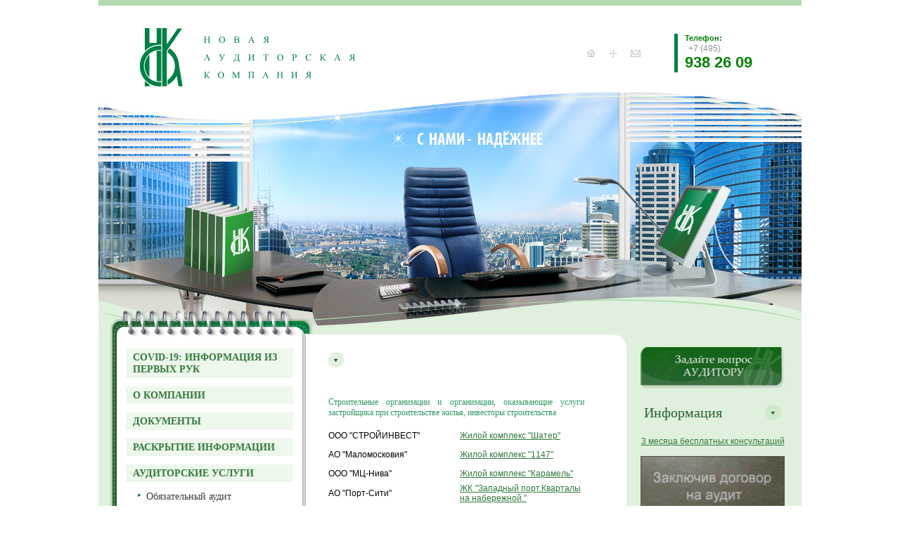

--- FILE ---
content_type: text/html; charset=windows-1251
request_url: http://auditlux.ru/clients/
body_size: 7050
content:
<!DOCTYPE html>
<html lang="ru">
	<head>
                                		<meta name="viewport" content="width=device-width, initial-scale=1">
		<title>
                   Наши постоянные клиенты                                        | Новая Аудиторская Компания                </title>
<!-- Подключение скриптов -->
<script src="/bitrix/templates/main_adaptive/js/jquery.js"></script>
<script src="/bitrix/templates/main_adaptive/js/script.js"></script>
<script src="/bitrix/templates/main_adaptive/js/swfobject.js"></script>
<script src="/bitrix/templates/main_adaptive/js/highslide/highslide.js"></script>
<script>    
    hs.graphicsDir = '/bitrix/templates/main_adaptive/js/highslide/graphics/';
    hs.outlineType = 'rounded-white';
    hs.numberOfImagesToPreload = 0;
    hs.showCredits = false;
    hs.loadingText = '<div style="font:10px tahoma,arial; color:#000; background-color:#c6c6c6; padding:2px;border:1px solid #fff; text-decoration:none;">Загрузка...</div>';
    hs.fullExpandTitle = 'Развернуть до полного размера';
    hs.restoreTitle = '';
    hs.focusTitle = 'Сфокусировать';
    hs.loadingTitle = 'Нажмите для отмены';
</script>
                		<!-- Фавикон -->
		<link rel="icon" href="/favicon.ico" type="image/x-icon" />
		<link rel="shortcut icon" href="/favicon.ico" type="image/x-icon" />
		
		<!-- Подключение стилей -->
		<link rel="stylesheet" href="/bitrix/templates/main_adaptive/main.css">
		<link rel="stylesheet" href="/bitrix/templates/main_adaptive/mobile.css">
                <!-- Правка стиля для правильного отображения левой колонки планшетной версии в Firefox -->
                	</head>
	<body>
		<div id="panel"></div>
		<div class="question_form" id="qform">
	<div class="form_close">
		<a onclick="close_form();">x</a>
	</div>

<form name="iblock_add" action="/clients/" method="post" enctype="multipart/form-data">

	<input type="hidden" name="sessid" id="sessid" value="607bb8554d057507f7c57eca1ec1caf8" />
	<div class="formdiv">
	<table class="formdiv_table">
	<tr>
		<td class="tdl"><div class="label">ФИО<span class="starrequired">*</span></div></td>
		<td class="tdr">	
			<input type="text" name="PROPERTY[NAME][0]" class="input_text" value="" /></td>
	</tr>
	<tr>
		<td class="tdl"><div class="label">Вопрос<span class="starrequired">*</span></div></td>
		<td class="tdr"><textarea name="PROPERTY[DETAIL_TEXT][0]"></textarea></td>
	</tr>
	<tr>
		<td class="tdl"><div class="label">Укажите Ваш телефон, для того чтобы мы могли уточнить детали</div></td>
		<td class="tdr"><input type="text" name="PROPERTY[17][0]" class="input_text" value="" /></td>
	</tr>
	<tr>
		<td class="tdl"><div class="label">Как Вы хотите получить ответ?<span class="starrequired">*</span></div></td>
		<td class="tdr">
						<select class="selecttp" name="PROPERTY[18]">
																	<option value="40" >по e-mail</option>
																			<option value="41" >по телефону</option>
																			<option value="42" >по факсу</option>
														</select>
			<input type="text" name="PROPERTY[19][0]" class="input_text ittype" value="" />
		</td>
	</tr>
					<tr>
					<td class="tdl"><div class="label">Защита от автоматического заполнения</div></td>
					<td class="tdr">
						<input type="hidden" name="captcha_sid" value="1f2f6ccf100b2810fee88aa5f9cd9bde" />
						<img src="/bitrix/tools/captcha.php?captcha_sid=1f2f6ccf100b2810fee88aa5f9cd9bde" width="180" height="40" alt="CAPTCHA" />
					</td>
				</tr>
				<tr>
					<td class="tdl"><div class="label">Введите слово с картинки<span class="starrequired">*</span>:</div></td>
					<td class="tdr"><input type="text" class="input_text itkod" name="captcha_word" maxlength="50" value=""></td>
				</tr>
					<tr>
				<td colspan="2">
					<div class="buttondiv"><input type="submit" name="iblock_submit2" value="Отправить" /></div>					
				</td>
			</tr>
	</table>
</div>
</form></div>
		<!-- Заголовок сайта, включает логотип, 3 кнопки, телефон и баннер "С нами - надежнее" -->
		<header class="header_block">
			<div class="header_elements">
				<div class="logo">
					<img class="logo_img" src="/bitrix/templates/main_adaptive/images/logo.gif" alt="Новая Аудиторская Компания">
				</div>
				<div class="icons">
		                   <a href="/?itf_template=y" title="На главную"><img height="28" width="28" src="/bitrix/templates/main/images/ihome.gif" alt="На главную" title="На главную" /></a>			           <a href="/sitemap.php?itf_template=y" title="Карта сайта"><img src="/bitrix/templates/main/images/smap.gif" alt="Карта сайта" title="Карта сайта" /></a>                                   <a class="askquestn"><img src="/bitrix/templates/main/images/contacts.gif" alt="Задайте любой вопрос аудитору и получите ответ в течение 24 часов" title="Задайте любой вопрос аудитору и получите ответ в течение 24 часов" /></a>
				</div>
				<!-- Телефон в заголовке для ПК и планшетов -->
				<div class="header_phone">
					<p class="phone_1">Телефон:</p>
					<p class="phone_code">+7 (495)</p>
					<p class="phone_number">938 26 09</p>
				</div>
			</div>
			<!-- Телефон в заголовке для мобильной версии -->
			<div class="header_phone_mobile">
				<p>Телефон: +7 (495) 938 26 09</p>
			</div>
<!-- Баннер "С нами - надежнее" для мобильной версии -->
<div class="header_banner_mobile">
<img src="/bitrix/templates/main_adaptive/images/headimgm.jpg" alt="С нами - надежнее!">
</div>
			<!-- Баннер "С нами - надежнее" для ПК и планшетной версии -->
			<div class="header_banner">
				<img src="/bitrix/templates/main_adaptive/images/headimg.jpg" alt="С нами - надежнее!">
			</div>
			<!-- Мобильная панель меню -->
			<div class="mobile_menu">
<!-- Скрипт для мобильного меню -->
<script>
var trigger = 0;
function mobmenu(){
if(trigger == 1){
document.getElementById("m_menu").style.display = "none";
trigger = 0;
return;
}
document.getElementById("m_menu").style.display = "block";
trigger = 1;
return;
}
function mobclose(){
document.getElementById("m_menu").style.display = "none";
trigger = 0;
}
mobmenu();
</script>
				<div id="mmb" class="mobile_menu_button" onclick="mobmenu();" onmouseleave="mobclose();">
					<img src="/bitrix/templates/main_adaptive/images/menubtn_mobile.jpg" alt="Кнопка меню">
					<!-- Мобильное выпадающее меню -->
					<div class="menu" id="m_menu">
<ul>
			<li><div><a href="/news2020/">COVID-19: Информация из первых рук</a></div></li>
		
			<li><div><a href="/" class="selected">О компании</a></div></li>
		
			<li><div><a href="/about/">Документы</a></div></li>
		
			<li><div><a href="/information/">Раскрытие информации</a></div></li>
		
			<li><div><a href="/audit/">Аудиторские услуги</a></div></li>
		
<ul>			<li class="lfirst"><div><a href="/audit/service1.php">Обязательный аудит</a></div></li>
		
			<li><div><a href="/audit/service2.php">Инициативный аудит</a></div></li>
		
			<li><div><a href="/audit/service3.php">Экспресс-аудит</a></div></li>
		
			<li><div><a href="/audit/service4.php">Международные стандарты финансовой отчетности</a></div></li>
		
			<li><div><a href="">Аудит кредитных организаций (банков)</a></div></li>
		
</ul>			<li><div><a href="/finance/">Бухгалтерские услуги</a></div></li>
		
<ul>			<li class="lfirst"><div><a href="/finance/service1.php">Ведение бухгалтерского учета</a></div></li>
		
			<li><div><a href="/finance/service2.php">Постановка бухгалтерского учета</a></div></li>
		
			<li><div><a href="/finance/service3.php">Восстановление бухгалтерского учета </a></div></li>
		
			<li><div><a href="/finance/service4.php">Составление бухгалтерской отчетности</a></div></li>
		
</ul>			<li><div><a href="/law/">Юридические услуги</a></div></li>
		
			<li><div><a href="/consult/">Консультационные услуги</a></div></li>
		
<ul>			<li class="lfirst"><div><a href="/consult/service1.php">Налоговое консультирование и оптимизация налогообложения</a></div></li>
		
			<li><div><a href="/consult/service2.php">Управленческий консалтинг</a></div></li>
		
</ul>			<li><div><a href="/clients/" class="selected">Наши клиенты</a></div></li>
		
			<li><div><a href="/vacancy/">Вакансии</a></div></li>
		
			<li><div><a href="/contacts/">Контакты</a></div></li>
		

</ul>
				</div>
				</div>
			</div>			
		</header>
		<!-- Основная часть сайта и подвал. -->
		<div class="content">
			<!-- Левая колонка - меню -->
			<div class="leftcol">
				<div class="menu">
					<img class="menu_t" src="/bitrix/templates/main_adaptive/images/lcol_t.gif" alt="Верх меню">
<ul>
			<li><div><a href="/news2020/">COVID-19: Информация из первых рук</a></div></li>
		
			<li><div><a href="/" class="selected">О компании</a></div></li>
		
			<li><div><a href="/about/">Документы</a></div></li>
		
			<li><div><a href="/information/">Раскрытие информации</a></div></li>
		
			<li><div><a href="/audit/">Аудиторские услуги</a></div></li>
		
<ul>			<li class="lfirst"><div><a href="/audit/service1.php">Обязательный аудит</a></div></li>
		
			<li><div><a href="/audit/service2.php">Инициативный аудит</a></div></li>
		
			<li><div><a href="/audit/service3.php">Экспресс-аудит</a></div></li>
		
			<li><div><a href="/audit/service4.php">Международные стандарты финансовой отчетности</a></div></li>
		
			<li><div><a href="">Аудит кредитных организаций (банков)</a></div></li>
		
</ul>			<li><div><a href="/finance/">Бухгалтерские услуги</a></div></li>
		
<ul>			<li class="lfirst"><div><a href="/finance/service1.php">Ведение бухгалтерского учета</a></div></li>
		
			<li><div><a href="/finance/service2.php">Постановка бухгалтерского учета</a></div></li>
		
			<li><div><a href="/finance/service3.php">Восстановление бухгалтерского учета </a></div></li>
		
			<li><div><a href="/finance/service4.php">Составление бухгалтерской отчетности</a></div></li>
		
</ul>			<li><div><a href="/law/">Юридические услуги</a></div></li>
		
			<li><div><a href="/consult/">Консультационные услуги</a></div></li>
		
<ul>			<li class="lfirst"><div><a href="/consult/service1.php">Налоговое консультирование и оптимизация налогообложения</a></div></li>
		
			<li><div><a href="/consult/service2.php">Управленческий консалтинг</a></div></li>
		
</ul>			<li><div><a href="/clients/" class="selected">Наши клиенты</a></div></li>
		
			<li><div><a href="/vacancy/">Вакансии</a></div></li>
		
			<li><div><a href="/contacts/">Контакты</a></div></li>
		

</ul>
					<img class="menu_b" src="/bitrix/templates/main_adaptive/images/lcol_b.gif" alt="Низ меню">
				</div>
				<!-- Наши партнеры -->
<div class="lcbanner"> <a title="ЭКСПРЕСС - ОЦЕНКА стоимости аудита" href="/request/"> </a><a title="ЭКСПРЕСС - ОЦЕНКА стоимости аудита" href="/request/"><img title="ЭКСПРЕСС - ОЦЕНКА стоимости аудита" class="lcimg1" alt="ЭКСПРЕСС - ОЦЕНКА стоимости аудита" src="/bitrix/templates/main/images/banner.gif" /></a> 
  <br />
 
  <h3><font style="font-size: 1.1em;">Наши партнёры</font></h3>
 <a href="http://advokatpro.com" ><img width="102" height="57" src="/bitrix/templates/main/images/advokat.gif" /></a> 
  <br />
 </div>
 	
			</div>
			<!-- Центральная колонка (основной контент) -->
			<div class="centcol">
				<div class="centcol_body">
					 				 					 
<div class="link"><img height="22" width="22" src="/bitrix/templates/main/images/tit.gif" alt="" /></div>
 
<p><font color="#339966" face="Verdana"> 
    <br />
   </font></p>
 
<p><font color="#339966" face="Verdana">Строительные организации и организации, оказывающие услуги застройщика при строительстве жилья, инвесторы строительства
</font>
</p>
<style>
table{width: 100%;}
table tr td{padding-right: 5px;}
table tr td ~ td{padding-left: 5px;}
table tr td{width: 50%;}
</style>

 
<table border="0" cellpadding="0" cellspacing="0" width="300" style="border-collapse: collapse;">
 <colgroup>
    <col align="left" width="100" style="width: 100pt;">
    </col>
    <col align="left" width="100" style="width: 100pt;">
    </col>
    <col align="left" width="100" style="width: 100pt;">
    </col>
 </colgroup> 
  <tbody> 
    <tr height="19" style="height: 20pt;">
        <td height="19" class="xl65" style="height: 20pt;">ООО &quot;СТРОЙИНВЕСТ&quot;</td>
        <td height="19" class="xl65" style="height: 20pt;"><a href="http://domshater.ru">Жилой комплекс &quotШатер&quot</a></td>
    </tr>
   
    <tr height="19" style="height: 20pt;">
        <td height="19" class="xl65" style="height: 20pt;">АО &quot;Маломосковия&quot;</td>
        <td align="left" height="19" class="xl65" style="height: 20pt;"><a href="http://dom-1147.ru">Жилой комплекс &quot1147&quot</a></td>
    </tr>
   
    <tr height="19" style="height: 20pt;">
        <td height="19" class="xl65" style="height: 20pt;">ООО &quot;МЦ-Нива&quot;</td>
        <td align="left" height="19" class="xl65" style="height: 20pt;"><a href="http://dom-karamel.ru">Жилой комплекс &quotКарамель&quot</a></td>
    </tr>
 
    <tr height="19" style="height: 20pt;">
        <td height="19" class="xl65" style="height: 18pt;">АО &quot;Порт-Сити&quot;</td>
        <td align="left" height="19" class="xl65" style="height: 18pt;"><a href="http://domvportu.ru/">ЖК &quot;Западный порт.Кварталы на набережной.&quot;</a></td>
    </tr>
 
    <tr height="19" style="height: 20pt;">
        <td height="19" class="xl65"  style="height: 20pt;">ОАО &quot;ПКТИпромстрой&quot;</td>
        <td align="left" height="19" class="xl65" style="height: 20pt;"><a href="http://pkti-promstroy.ru/">Проектная организация</a></td>
    </tr>
   
    <tr height="19" style="height: 20pt;">
        <td height="19" class="xl65" style="height: 20pt;">ООО &quot;Шатер Девелопмент&quot;</td>
        <td align="left" height="19" class="xl65" style="height: 20pt;">Технический заказчик строительства</td>
    </tr>
   
    <tr height="19" style="height: 20pt;">
       <td height="19" class="xl65" style="height: 20pt;">ООО &quot;ГД Мастер&quot;</td>
       <td align="left" height="19" class="xl65" style="height: 20pt;">Генеральный подрядчик в капитальном строительстве</td>
    </tr>
 
    <tr height="19" style="height: 20pt;">
       <td height="19" class="xl65" style="height: 20pt;">АО &quot;Волга&quot;</td>
       <td align="left" height="19" class="xl65" style="height: 20pt;"><a href="http://dom-volga.ru">Апартаментный комплекс &quotВолга&quot</a></td>
     </tr>
 
    <tr height="19" style="height: 20pt;">
       <td height="19" class="xl65" style="height: 20pt;">ООО &quot;А3М&quot;</td>
       <td align="left" height="19" class="xl65" style="height: 20pt;"><a href="http://a3m.su">Разработка стендов и застройка выставок</a></td>
   </tr>
    <tr height="19" style="height: 20pt;">
       <td height="19" class="xl65" style="height: 20pt;">ООО &quot;ГСК Шахпроект&quot;</td>
       <td align="left" height="19" class="xl65" style="height: 20pt;"><a href="http://www.shaftproject.ru/">Проектирование и строительство шахтных стволов и их инфраструктуры</a></td>
   </tr>
    <tr height="19" style="height: 20pt;">
       <td height="19" class="xl65" style="height: 20pt;">ООО &quot;Золото Курьи&quot;</td>
       <td align="left" height="19" class="xl65" style="height: 20pt;">Добыча золота, платины, серебра и других цветных металлов</td>
   </tr>


   </tbody>
 </table>
 
<p><font color="#339966" face="Verdana"> 
    <br />
   </font></p>
 
<p><font color="#339966" face="Verdana">Кредитные организации (банки)</font></p>
 
<table border="0" cellpadding="0" cellspacing="0" width="300" style="border-collapse: collapse;">
 <colgroup>
   <col width="100" style="width: 180pt;"> </col>
   <col width="100" style="width: 120pt;"> </col>
 </colgroup> 
  <tbody> 
    <tr height="19" style="height: 20pt;">
      <td height="19" class="xl65" style="height: 20pt;">АО &quot;Банк ИТБ&quot;</td>
      <td height="19" class="xl65" style="height: 20pt;"><a href="http://www.bankitb.ru">http://www.bankitb.ru</a></td>
    </tr>
   
    <tr height="19" style="height: 20pt;">
       <td height="19" class="xl65" style="height: 20pt;">ООО &quot;КБ &quot;ДОРИС БАНК&quot;</td>
       <td height="19" class="xl65" style="height: 20pt;"><a href="http://www.doris.ru">http://www.doris.ru</a></td>
     </tr>
   
    <tr height="19" style="height: 20pt;">
       <td height="19" class="xl65" style="height: 20pt;">ООО &quot;КОММЕРЧЕСКИЙ ИНДО БАНК&quot;</td>
      <td height="19" class="xl65" style="height: 20pt;"><a href="http://kbindii.ru">http://kbindii.ru</a></td>
    </tr>
   
    <tr height="19" style="height: 20pt;">
      <td height="19" class="xl65" style="height: 20pt;">ООО &quot;КБ &quot;Новый Московский Банк&quot;</td>
      <td height="19" class="xl65" style="height: 20pt;"><a href="http://www.nmbank.ru">http://www.nmbank.ru</a></td>
    </tr>
   
    <tr height="19" style="height: 20pt;">
      <td height="19" class="xl65" style="height: 20pt;">ООО &quot;Банк &quot;ИТУРУП&quot;</td>
      <td height="19" class="xl65" style="height: 20pt;"><a href="http://www.iturupbank.ru">http://www.iturupbank.ru</a></td>
    </tr>
   
    <tr height="19" style="height: 20pt;">
      <td height="19" class="xl65" style="height: 20pt;">АО &quot;КИБ &quot;ЕВРОАЛЬЯНС&quot;</td>
      <td height="19" class="xl65" style="height: 20pt;"><a href="http://www.euroalliance.ru">http://www.euroalliance.ru</a></td>
    </tr>
   
    <tr height="19" style="height: 20pt;">
      <td height="19" class="xl65" style="height: 20pt;">АО &quot;МКБ &quot;Москомприватбанк&quot;</td>
      <td height="19" class="xl65" style="height: 20pt;"><a href="http://mkpbank.ru">http://mkpbank.ru</a></td>
    </tr>
   
    <tr height="19" style="height: 20pt;">
      <td height="19" class="xl65" style="height: 20pt;">АО &quot;Объединенный Резервный Банк&quot;</td>
      <td height="19" class="xl65" style="height: 20pt;"><a href="http://aorb.ru">http://aorb.ru</a></td>
    </tr>
    <tr height="19" style="height: 20pt;">
      <td height="19" class="xl65" style="height: 20pt;">АО &quot;МБКИ&quot;</a></td>
      <td height="19" class="xl65" style="height: 20pt;"><a href="http://mbcredit.ru">http://mbcredit.ru</a></td>
    </tr>
   </tbody>
 </table>
 
<p><font color="#339966" face="Verdana"> 
    <br />
   </font></p>
 
<p><font color="#339966" face="Verdana">Финансовые посредники и брокеры</font></p>
 
<table border="0" cellpadding="0" cellspacing="0" width="300" style="border-collapse: collapse;">
  <colgroup>
    <col width="100" style="width: 180pt;"></col>
    <col width="100" style="width: 120pt;"></col>
  </colgroup> 
  <tbody> 
    <tr height="20" style="height: 20pt;">
      <td align="left" height="20" class="xl65" style="height: 20pt;">ОАО &quot;ИК &quot;Еврофинансы&quot;</td>
      <td height="20" class="xl65" style="height: 20pt;"><a href="http://www.eufn.ru">http://www.eufn.ru</a></td>
    </tr>
    <tr height="19" style="height: 20pt;">
       <td align="left" height="20" class="xl65" style="height: 20pt;">ООО &quot;Еврофинансы-Недвижимость&quot;</td>
       <td height="20" class="xl65" style="height: 20pt;"><a href="http://www.nd-eufn.ru">http://www.nd-eufn.ru</a></td>
    </tr>
   </tbody>
 </table>
 
<p><font color="#339966" face="Verdana"> 
    <br />
   </font></p>
 
<p><font color="#339966" face="Verdana">Организации, оказывающие транспортно-экспедиционные услуги</font> </p>
 
<table border="0" cellpadding="0" cellspacing="0" width="300" style="border-collapse: collapse;"> 
   <colgroup>
      <col width="100" style="width: 180pt;"></col>
      <col width="100" style="width: 120pt;"></col>
   </colgroup> 
  <tbody> 
    <tr height="20" style="height: 20pt;">
       <td height="20" class="xl65" style="height: 20pt;">ООО &quot;Холдинг-Транс&quot;</td> 
       <td height="20" class="xl65" style="height: 20pt;"><a href="http://www.holding-trans.ru">http://www.holding-trans.ru</a></td>
    </tr>
   
    <tr height="20" style="height: 20pt;">
       <td height="20" class="xl65" style="height: 20pt;">ООО &quot;Якуттрансагентство&quot;</td>
       <td height="20" class="xl65" style="height: 20pt;"><a href="http://oooyata.ru">http://oooyata.ru</a></td>
    </tr>
   </tbody>
 </table>
 
<p><span style="color: rgb(51, 153, 102); font-family: Verdana;"> 
    <br />
   </span></p>
 
<p> <span style="color: rgb(51, 153, 102); font-family: Verdana;">Организации, оказывающие услуги в сфере туризма и гостиничного бизнеса</font> </p>
 
<table border="0" cellpadding="0" cellspacing="0" width="300" style="border-collapse: collapse;">
 <colgroup>
   <col width="100" style="width: 180pt;"></col>
   <col width="100" style="width: 120pt;"></col>
 </colgroup> 
 <tbody> 
    <tr height="20" style="height: 20pt;">
       <td height="20" class="xl65" style="height: 20pt;">АО &quot;Волга&quot;</td>
       <td height="20" class="xl65" style="height: 20pt;"><a href="http://www.volga-hotel.ru">http://www.volga-hotel.ru</a></td>
    </tr>
   
    <tr height="20" style="height: 20pt;">
       <td height="20" class="xl65" style="height: 20pt;">ООО &quot;Корал тревел&quot;</td>
       <td height="20" class="xl65" style="height: 20pt;"><a href="http://www.coral.ru">http://www.coral.ru</a></td>
     </tr>
   
    <tr height="20" style="height: 20pt;">
       <td height="20" class="xl65" style="height: 20pt;">ООО &quot;САНМАР ТУР&quot;</td>
       <td height="20" class="xl65" style="height: 20pt;"><a href="http://www.sunmar.ru">http://www.sunmar.ru</a></td>
     </tr>
   </tbody>
 </table>
 
<p><span style="color: rgb(51, 153, 102); font-family: Verdana;"> 
    <br />
   </span></p>
 
<p><span style="color: rgb(51, 153, 102); font-family: Verdana;">Организации, оказывающие услуги консалтинга</font></p>
 
<table border="0" cellpadding="0" cellspacing="0" width="300" style="border-collapse: collapse;">
  <colgroup>
    <col width="100" style="width: 180pt;"></col>
    <col width="100" style="width: 120pt;"></col>
</colgroup> 
  <tbody> 
    <tr height="20" style="height: 20pt;">
       <td height="20" class="xl65" style="height: 20pt;">ООО &quot;ФПК ПРО&quot;</td>
       <td height="20" class="xl65" style="height: 20pt;"><a href="http://fpkpro.com">http://fpkpro.com</a></td>
    </tr>
   <tr height="20" style="height: 20pt;">
       <td height="20" class="xl65" style="height: 20pt;">Адвокатское бюро &quot;Адвокат ПРО&quot;</td>
       <td height="20" class="xl65" style="height: 20pt;"><a href="http://www.advokatpro.com">http://www.advokatpro.com</a></td>
    </tr>
   </tbody>
 </table>
 
<p><span style="color: rgb(51, 153, 102); font-family: Verdana;"> 
    <br />
   </span></p>
 
<p><span style="color: rgb(51, 153, 102); font-family: Verdana;">Организации, оказывающие услуги в сфере маркетинга</font></p>
 
<table border="0" cellpadding="0" cellspacing="0" width="749" style="border-collapse: collapse;">
  <colgroup>
     <col width="100" style="width: 180pt;"></col>
     <col width="100" style="width: 120pt;"></col> 
  </colgroup> 
  <tbody> 
    <tr height="24" style="height: 24pt;">
       <td height="24" class="xl65" style="height: 24pt;">ООО &quot;Русская Охота&quot;</td>
       <td height="24" class="xl65" style="height: 24pt;">Международная выставка <br><a href="http://www.armsandhunting.ru">&quot;Оружие и охота&quot;</a></td>
   </tr>
   
    <tr height="24" style="height: 24pt;">
      <td height="24" class="xl65" style="height: 24pt;">ООО &quot;СТАР ЭКСПО&quot;</td>
      <td height="24" class="xl65" style="height: 24pt;">Международная выставка <br><a href="http://mosexpodental.com">&quot;MOSEXPODENTAL&quot;</a></td>
    </tr>
   </tbody>
 </table>
 
<p><font color="#339966" face="Verdana"> 
    <br />
   </font></p>
 
<p><font color="#339966" face="Verdana">Торговые организации и организации, работающие в сфере услуг и производства</font></p>
 

<table border="0" cellpadding="0" cellspacing="0" width="300">
  <colgroup>
     <col width="100" style="width: 180pt;"></col>
     <col width="100" style="width: 120pt;"></col>
  </colgroup> 
  <tbody> 
    <tr height="24" style="height: 24pt;">
        <td height="24" class="xl65" style="height: 24pt;">Группа компаний &quot;Кольчуга&quot;</td>
        <td align = "left" height="20" class="xl65" style="height: 24pt;">Оружие и аксессуары для <br><a href="http://kolchuga.ru">охоты и активного отдыха</a></td>
    </tr>
   
    <tr height="24" style="height: 24pt;">
        <td height="24" class="xl65" style="height: 24pt;">ООО &quot;Русское Стрелковое Оружие&quot;</td>
        <td align = "left" height="24" class="xl65" style="height: 24pt;">Охотничий клуб <br><a href="http://ohot-club.ru">(ГК &quot;Концерн &quot;Калашников&quot;)</a></td>
    </tr>
   
    <tr height="24" style="height: 24pt;">
       <td height="24" class="xl65" style="height: 24pt;">АО &quot;Нево Табак&quot;</td>
       <td height="24" class="xl65" style="height: 24pt;"></td>
    </tr>
   </tbody>
 </table>
 
<p><font color="#339966" face="Verdana"> 
    <br />
   </font></p>
 
<p><font color="#339966" face="Verdana">Некоммерческие организации</font></p>
 
<table border="0" cellpadding="0" cellspacing="0" width="300" style="border-collapse: collapse;">
 <colgroup>
     <col width="100" style="width: 180pt;"></col>
     <col width="100" style="width: 120pt;"></col>
 </colgroup> 
  <tbody> 
    <tr height="19" style="height: 20pt;">
       <td height="20" class="xl65" style="height: 20pt;">НБ Фонд &quot;Мир Искусства&quot;</td>
       <td height="20" class="xl65" style="height: 20pt;"><a href="http://woart.ru">http://woart.ru</a></td>
    </tr>
    <tr height="19" style="height: 20pt;">
         <td height="20" class="xl65" style="height: 20pt;">АНО &quot;НИЦ-ОРУЖИЕ&quot;</td>
        <td height="20" class="xl65" style="height: 20pt;"><a href="http://sertifikatguns.ru">http://sertifikatguns.ru</a></td>
    </tr>
   <tr height="19" style="height: 20pt;">
         <td height="20" class="xl65" style="height: 20pt;">СРО &quot;ОПУСР&quot;</td>
        <td height="20" class="xl65" style="height: 20pt;"><a href="http://sro-opus.ru">http://sro-opus.ru</a></td>
   </tr>
   
    <tr height="19" style="height: 20pt;">
        <td align = "left" height="20" class="xl65" style="height: 20pt;">АНО &quot;Российский Региональный Экологический Центр&quot;</td>
        <td height="20" class="xl65" style="height: 20pt;"><a href="http://www.rusrec.ru">http://www.rusrec.ru</a></td>
 </tr>
   </tbody>
 </table>
 
<p><font color="#339966" face="Verdana"> 
    <br />
   </font></p>
 
<p><font color="#339966" face="Verdana">Организации с долей государственного участия</font></p>
 
<table border="0" cellpadding="0" cellspacing="0" width="300" style="border-collapse: collapse;">
<colgroup>
    <col width="194" style="width: 180pt;"></col>
    <col width="334" style="width: 120pt;"></col>
</colgroup> 
  <tbody> 
    <tr height="20" style="height: 20pt;">
       <td height="19" class="xl65" style="height: 20pt; ">ГАУК ПКиО &quot;Фили&quot;</td>
        <td height="20" class="xl65" style="height: 20pt;"><a href="http://parkfili.com">Парк на Западе Москвы</a></td>
   </tr>
   <tr height="29" style="height: 20pt;"> 
     <td height="19" class="xl65" style="height: 20pt;">ГАУК ЦПКиО им.Горького</td>
        <td height="20" class="xl65" style="height: 20pt;"><a href="http://park-gorkogo.com">Центральный парк Москвы</a></td>
   </tr>
   <tr height="29" style="height: 20pt;"> 
     <td height="19" class="xl65" style="height: 20pt;">ОАО &quot;Маломосковия&quot;</td>
        
   </tr>
   <tr height="29" style="height: 20pt;"> 
     <td height="19" class="xl65" style="height: 20pt;">ОАО &quot;Порт-сити&quot;</td>
       
   </tr>
   <tr height="29" style="height: 20pt;"> 
     <td height="19" class="xl65" style="height: 20pt;">ОАО &quot;Волга&quot;</td>
        
   </tr>

   </tbody>
 </table>
 
<p><font color="#339966" face="Verdana"> 
    <br />
   </font></p>
 

 

 				</div>
			</div>
                        <div class="rightcol">

				<div class="lcbanner_mobile"> <a title="ЭКСПРЕСС - ОЦЕНКА стоимости аудита" href="/request/"> </a><a title="ЭКСПРЕСС - ОЦЕНКА стоимости аудита" href="/request/"><img title="ЭКСПРЕСС - ОЦЕНКА стоимости аудита" class="lcimg1" alt="ЭКСПРЕСС - ОЦЕНКА стоимости аудита" src="/bitrix/templates/main/images/banner.gif" /></a></div> 
  <br />
<a class="askquestn"><img height="60" width="204" src="/bitrix/templates/main/images/answer.jpg" alt="Задайте вопрос аудитору" title="Задайте вопрос аудитору" /></a>
<br /><br /><div class="titlediv"><div class="title">Информация</div><div class="link"><a href="/news/"><img height="22" width="22" src="/bitrix/templates/main/images/titg.gif" alt="" /></a></div></div>
			<div class="spec first">
									<a href="/news/news_detail.php?ID=14" title="3 месяца бесплатных консультаций">3 месяца бесплатных консультаций</a>
								<br />

<br />
 <!--<object height="262" width="185" classid="clsid:D27CDB6E-AE6D-11cf-96B8-444553540000" codebase="http://download.macromedia.com/pub/shockwave/cabs/flash/swflash.cab#version=7,0,19,0" title=" "> <param name="movie" value="/upload/audit.swf"></param> <param name="quality" value="high"></param> 	<param name="wmode" value="transparent"></param> <EMBED type="application/x-shockwave-flash" pluginspage="http://www.macromedia.com/go/getflashplayer" src="/upload/audit.swf" width="186" height="264" quality="high" wmode="transparent"></EMBED> </object>-->
<img src="/upload/audit.gif" alt="3 месяца бесплатных консультаций">	</div>	
<div class="spec">
								<div class="pic"><a href="/news/news_detail.php?ID=136"><img src="/upload/iblock/a49/a4962c4a4e70f040a1ef3de924490427.jpg"  width="185" height="263" alt="Заключение по результатам проверки качества аудиторской деятельности" title="Заключение по результатам проверки качества аудиторской деятельности" /></a></div>
												<a href="/news/news_detail.php?ID=136" title="Заключение по результатам проверки качества аудиторской деятельности">Заключение по результатам проверки качества аудиторской деятельности</a>
					</div>	
<div class="spec">
								<div class="pic"><a href="/news/news_detail.php?ID=2"><img src="/upload/iblock/bf5/bf5a9119190c2cfb50fd8422b27b91a0.jpg"  width="185" height="263" alt="Свидетельство о членстве       в СРО ААС" title="Свидетельство о членстве       в СРО ААС" /></a></div>
												<a href="/news/news_detail.php?ID=2" title="Свидетельство о членстве       в СРО ААС">Свидетельство о членстве       в СРО ААС</a>
					</div>	
</div>
			<!-- Подвал сайта -->
			<div class="footer">
				<div class="footerbg">
					<div class="clink">
						<a href="/contacts/">Контакты</a>
					</div>
					<div class="fbody">
						<div class="footer_phone">
							<p class="phone_1">Телефон:</p>
							<p class="phone_code">+7 (495)</p>
							<p class="phone_number">938 26 09</p>
						</div>
						<div class="address">	
							<p><span>Адрес:</span> Москва, <br>ул. Вавилова, д.69/75<br></p>
 							<a>Задайте любой вопрос аудитору и получите ответ в течение 24 часов</a>
 						</div>
 						<div class="copyrights">
 							<p>Copyright 2009-2021</p>
                                                        <!--<a href="https://plus.google.com/114706047302251298904?rel=author" rel="publisher" target="_blank"><img style="border:none; float:right;" src="/images/google_plus.png" alt="google+" /></a>-->
 							<a href="http://itfgo.com">Создание и поддержка сайта</a>
 						</div>
					</div>
				</div>
			</div>
		</div>
<!-- YaMetrics begin -->
<script type="text/javascript"><!--
var ya_cid=139398;
//--></script>
<script src="http://bs.yandex.ru/resource/watch.js" type="text/javascript"></script>
<noscript><div style="display: inline;"><img src="http://bs.yandex.ru/watch/139398" width="1" height="1" alt=""></div></noscript>
<!-- YaMetrics end -->

<!-- CallBackHunter-->
<link rel="stylesheet" href="//cdn.callbackhunter.com/widget2/tracker.css">
<script type="text/javascript">var hunter_code="fad01381dbb182f3ea2744cec74efb8e";</script>
<script type="text/javascript" src="//cdn.callbackhunter.com/widget2/tracker.js" charset="UTF-8"></script>

<!-- CallBackHunter -->
	</body>
</html>


--- FILE ---
content_type: text/css
request_url: http://auditlux.ru/bitrix/templates/main_adaptive/main.css
body_size: 10653
content:
/* РЎС‚РёР»Рё РґР»СЏ РџРљ-РІРµСЂСЃРёРё СЃР°Р№С‚Р° nkaudit.ru */


/* РћР±С‰РёРµ СЃС‚РёР»Рё */
body{
	font-family: Arial, Helvetica, sans-serif;
}

body a {
    outline: none;
    color: #31793C;
}

/* РЎРєСЂС‹С‚С‹ РЅР° РџРљ-РІРµСЂСЃРёРё */
.header_phone_mobile{
    display: none;
}

.header_banner_mobile{
    display: none;
}

.mobile_menu{
    display: none;
}

.mobile_menu_button .menu{
    display: none;
}

/* РЎС‚РёР»Рё РґР»СЏ Р·Р°РіРѕР»РѕРІРєР° <header></header> */

.header_block{
	width: 1000px;
	margin: -8px auto;
	border-top: 8px solid #b3dbaf;
}

.header_elements{
	padding: 30px 70px 0px 55px;
	display: flex;
	flex-direction: row;
	justify-content: space-between;
}

.logo{
	margin-right: 300px;
}

.icons{
	width: 120px;
	height: 28px;
	padding-top: 25px;
    cursor: pointer;
}

.header_phone{
	height: 55px;
	border-left: 5px solid #008045;
	padding-left: 10px;
	margin-top: 10px;
}

.phone_1{
	font-size: 0.7em;
	font-weight: bold;
	color: #008000;
	margin-top: 0px;
	margin-bottom: -10px;
}

.phone_code{
	font-size: 0.75em;
	color: #919191;
	margin-left: 5px;
	margin-bottom: -20px;
}

.phone_number{
	font-size: 1.4em;
	color: #008000;
	font-weight: bold;
    margin-top: 20px;
}


/* РЎС‚РёР»Рё РґР»СЏ РєРѕРЅС‚РµРЅС‚Р° */
.content{
	width: 1000px;
	margin: 0 auto;
	background: url("/bitrix/templates/main_adaptive/images/main_bg.gif") right bottom no-repeat #dff1dd;
	display: flex;
	justify-content: flex-start;
    flex-wrap: wrap;
}

/* Р›РµРІР°СЏ РєРѕР»РѕРЅРєР° */
.leftcol{
	width: 279px;
}

/* РњРµРЅСЋ */
.menu{
	min-height: 10px;
	background: url("/bitrix/templates/main_adaptive/images/lcol_bg.gif") left repeat-y;
	margin-left: 16px;
	margin-top: 5px;
	width: 279px;
	position: relative;
	z-index: 100;
}

.menu ul {
    text-transform: uppercase;
    min-height: 10px;
    margin-top: -10px;
    list-style: none;
    font-family: "Times New Roman", Times, serif;
    color: #31793c;
    font-size: 0.9em;
    font-weight: bold;
    padding: 0px 18px 0px 23px;
}

.menu ul li {
    list-style: none;
    padding: 12px 0px 0px 0px;
}

.menu ul div {
    background: #eef7ec;
    padding: 4px 10px;
}

.menu ul ul {
    text-transform: none;
    font-size: 1em;
    color: #3f3f3f;
    font-weight: normal;
    padding: 0px;
    margin-top: auto;
}

.menu ul ul li {
    background: url("/bitrix/templates/main_adaptive/images/bullet.gif") 17px 16px no-repeat;
    padding: 0px 0px 0px 29px;
}

.menu ul ul li.lfirst div {
    background: none;
}

.menu ul ul div {
    background: url("/bitrix/templates/main_adaptive/images/menu_brdr.gif") left top repeat-x;
    padding: 12px 0px;
}

.menu ul a {
    text-decoration: none;
}

.menu ul ul a {
    color: #3f3f3f;
}

.menu ul ul a:hover {
    text-decoration: underline;
}

.menu_t{
	margin-bottom: 9px;
    margin-top: -1px;
}

.menu_b{
	margin-bottom: -10px;
}

/* РќР°С€Рё РїР°СЂС‚РЅРµСЂС‹ */

.lcbanner {
    padding: 0px 0px 10px 12px;
    margin-left: 16px;
}

.lcbanner h3{
    font-size: 1.1em;
    color: #31793c;
    padding-top: 10px;
}

/* Р¦РµРЅС‚СЂР°Р»СЊРЅР°СЏ РєРѕР»РѕРЅРєР° (С‚РµРєСЃС‚) */

.centcol{
	width: 470px;
	min-height: 1000px;
	border-radius: 20px;
	background: white;
	margin-top: 5px;
	margin-left: 2px;
        padding-bottom: 10px;
}

.centcol_body{
	padding: 25px 60px 20px 46px;
	text-align: justify;
}

.centcol_body p {
    text-align: justify;
    font-size: 0.75em;
}

.centcol_body h2{
    font-size: 1em;
}

.centcol_body div {
    font-size: 0.75em;
    text-align: justify;
}

.centcol_body td {
    text-align: justify;
    font-size: 0.75em;    
}

.centcol ul {
    padding: 0px 0px 14px 20px;
    font-size: 0.75em;
}

.centcol .map-level-0{
    line-height: 1.5;
    list-style-type: none;
    font-size: 1.25em;
}


.centcol .map-level-1{
    margin-top: 10px;
    list-style-type: none;
    font-size: 1em;
}

.centcol_body .pagetitle {
    font-family: "Times New Roman", Times, serif;
    font-size: 1.25em;
    color: #316491;
    overflow: hidden;
    padding: 0px 30px 18px 0px;
    text-align: left;
}

.askquestn {
    cursor: pointer;
    text-decoration: none;
    font-size: 0.75em;
}

.askquestn:hover {
    text-decoration: underline;
}

.pagetitle .title {
    width: 100%;
    float: left;
}

.pagetitle .title a, .pagetitle .title span {
    color: #316491;
    float: left;
    font-size: 1.25em;
    text-decoration: none;
    border-bottom: 1px dashed #6a91b4;
}

.pagetitle .link {
    width: 22px;
    float: right;
    margin-right: -30px;
    margin-top: 2px;
    padding: 0px 0px 0px 8px;
}

.centcol_body .formdiv {
    background: #ebebeb;
    margin-bottom: 20px;
    padding: 10px;
}

.formdiv_table.fd_audit .input_text {
    border: 1px solid #4bb59e;
    width: 188px;
}

.formdiv_table select {
    width: 190px;
    border: 1px solid #4bb59e;
}

.centcol_body .label{
    font-size: 1.25em;
    text-align: right;
    margin-right: 5px;
}

.formdiv .buttondiv input {
    width: 100px;
    font-family: Arial, Helvetica, sans-serif;
    font-size: 1.75em;
    font-weight: bold;
    color: #fff;
    border: 1px solid #31793c;
    background: #31793c;
    padding: 5px 0px;
}

/* РџСЂР°РІР°СЏ РєРѕР»РѕРЅРєР° СЃР°Р№С‚Р° */

.rightcol{
	width: 205px;
	padding: 5px 20px 0px 20px;
}

.rightcol img{
    width: 100%;
    cursor: pointer;
}

.answer_button{
	cursor: pointer;
}

.rightcol embed{
    margin-top: 10px;
}

.titlediv {
    font-family: "Times New Roman", Times, serif;
    font-size: 1.25em;
    color: #2a6232;
    overflow: hidden;
    padding: 0px 30px 18px 0px;
}

.titlediv .title {
    float: left;
    margin-left: 5px;
}

.titlediv .link {
    width: 23px;
    float: right;
    margin-right: -25px;
    padding: 0px 0px 0px 8px;
}

.spec {
    color: #3b3b3b;
    background: url("/bitrix/templates/main_adaptive/images/footer_brdr.gif") left top repeat-x;
    padding-top: 12px;
    padding-bottom: 12px;
    font-size: 0.75em;
    text-align: center;
}

.first {
    border: none;
    background: none;
    padding-top: 0px;
    font-size: 0.75em;
    text-align: center;
}

.spec a:hover {
    text-decoration: none;
}

.spec .pic {
    padding-bottom: 11px;
}


/* РЎС‚РёР»Рё РїРѕРґРІР°Р»Р° СЃР°Р№С‚Р° */

.footer{
    width: 1000px;
    height: 150px;
    margin: 0 auto;
    border-bottom: 8px solid #b3dbaf;
    display: flex;
    justify-content: flex-start;
}

.footerbg{
    width: 100%;
    padding: 0px 32px 30px 45px;
    margin: 0 auto;
}

.footer .clink {
    width: 140px;
    font-family: "Times New Roman", Times, serif;
    font-size: 1.5em;
    color: #008045;
    float: left;
    padding-top: 30px;
}

.footer .clink a {
    float: left;
    color: #008045;
    text-decoration: none;
    border-bottom: 1px dashed #79a07c;
}

.footer .fbody {
    width: 72.5%;
    float: right;
    background: url("/bitrix/templates/main_adaptive/images/footer_brdr.gif") left top repeat-x;
    padding-top: 20px;
    margin-top: 10px;
    display: flex;
    justify-content: space-around;
}

.footer_phone{
    height: 55px;
    padding-left: 10px;
    margin-top: 12px;
}

.footer .address {
    width: 270px;
    height: 70px;
}

.footer .address p{
    font-size: 0.75em;
    margin-bottom: 0px;
}

.footer .address a:hover{
    text-decoration: underline;
}

.footer .address span{
    color: #008045;
}

.footer .address a{
    cursor: pointer;
    font-size: 0.75em;
    text-decoration: none;
}

.footer .copyrights {
    width: 190px;
}

.footer .copyrights p{
    font-size: 0.725em;
}

.footer .copyrights a{
    color: #31793c;
    font-size: 0.725em;
}

/* Р’СЃРїР»С‹РІР°СЋС‰Р°СЏ С„РѕСЂРјР° */

.question_form{
    width: 450px;
    height: 350px;
    min-width: 310px;
    max-width: 450px;
    background: #ebebeb;
    top: 60%;
    left: 50%;
    margin-top: -225px;
    margin-left: -225px;
    display: none;
    font-size: 0.655em;
    position: fixed;
    z-index: 9999;
}

.form_close{
    float: right;
}

.form_close a{
    font-size: 1.5em;
    font-weight: bolder;
    margin-right: 10px;
    cursor: pointer;
}

.form_main{
    margin: 20px 15px 15px 15px;
}

.f_row{
    display: flex;
    justify-content: flex-end;
    align-items: flex-start;
    flex-wrap: unset;
}

.f_row_captcha{
    display: flex;
    justify-content: flex-start;
    align-items: flex-start;
    margin-top: -5px;
}

.f_row_captcha p{
    margin-top: 0px;
    margin-left: -5px;;
}

.f_row_captcha img{
    margin-left: 15px;
}


.question_form p{
    width: 30%;
    text-align: right;
}

.question_form .contactdata{
    width: 47.5%;
    margin-left: 10px;
}

.question_form input{
    margin-top: 10px;
    margin-left: 15px;
    width: 70%;
}

.question_form textarea{
    margin-top: 5px;
    margin-left: 15px;
    width: 70%;
}

.question_form select{
    margin-top: 10px;
    margin-left: 15px;
    width: 20%;
    font-size: 1.3em;
}

.question_form sup{
    font-weight: bold;
    margin-left: 3px;
    color: #31793c;
}

.buttondiv{
    padding-left: 28%;
    margin-top: -10px;
}

.question_form .buttondiv input {
    width: 100px;
    font-family: Arial, Helvetica, sans-serif;
    font-size: 12px;
    font-weight: bold;
    color: #fff;
    border: 1px solid #31793c;
    background: #31793c;
    padding: 5px 0px;
}


.question_form .input40 input{width: 45%;}

/** РџСЂР°РІРєР° С„РѕСЂРјС‹  */
.question_form img{margin-top: 10px;margin-left: 15px;}
.question_form select{width: 60%;margin-left: 24px;}
.question_form input{width: 100%;}
.question_form textarea{width: 100%;}
.question_form form .formdiv table,
.question_form form .formdiv table tbody{display: flex;flex-direction: column;}
.question_form form .formdiv table tbody{padding: 5px;}
.question_form form .formdiv table tr{display: flex;align-items: center;}
.question_form form .formdiv table tr .tdl{width: 130px;}
.question_form form .formdiv table tr .tdl .label{text-align: right;}
.question_form form .formdiv table tr .tdr {flex-grow: 1;display: flex;}
.buttondiv{margin-top: 5px;}
.question_form p{width: 100%;text-align: left;margin: 0;}

.lcbanner_mobile{display: none};

--- FILE ---
content_type: text/css
request_url: http://auditlux.ru/bitrix/templates/main_adaptive/mobile.css
body_size: 6262
content:
/* РЎС‚РёР»Рё РґР»СЏ РјРѕР±РёР»СЊРЅС‹С… РІРµСЂСЃРёР№ СЃР°Р№С‚Р° nkaudit.ru */

/* РЎС‚РёР»Рё РґР»СЏ РїР»Р°РЅС€РµС‚РЅРѕР№ РІРµСЂСЃРёРё (С€РёСЂРёРЅР° 768px) */
@media (min-width: 768px) and (max-width: 1000px){
	.header_block{width: 750px;}
	.logo{margin-right: 50px;}
	/* Р’СЃР»РµРґ Р·Р° Р·Р°РіРѕР»РѕРІРєРѕРј СѓРјРµРЅСЊС€Р°РµРј Рё РѕСЃРЅРѕРІРЅСѓСЋ С‡Р°СЃС‚СЊ */
	.content{width: 750px;}
	.header_banner img{width: 750px;}
.header_banner_mobile{display: none;}
	/* РџСЂР°РІРёРј РѕС‚РѕР±СЂР°Р¶РµРЅРёРµ РјРµРЅСЋ */
	.leftcol{width: 210px; margin-left: -4px; margin-top: 0px;}
	.menu{width: 210px; background: url("/bitrix/templates/main_adaptive/images/lcol_bg.gif")left repeat-y; background-size: 100%; margin-top: 4px;}
	.menu_t{width: 210px; margin-bottom: 10px;}
	.menu_b{width: 210px;}
	.menu ul{font-size: 0.825em;}
	/* РџРµСЂРµРЅРµСЃРµРј РїСЂР°РІСѓСЋ РєРѕР»РѕРЅРєСѓ РїРѕРґ Р»РµРІСѓСЋ*/
	.rightcol{display:block; width: 180px; padding: 5px 15px 0px 15px; margin-top: 0px;}
        .lcbanner_mobile{display: none};
	/* РЎР»РµРіРєР° СѓРІРµР»РёС‡РёРј С€РёСЂРёРЅСѓ СЃСЂРµРґРЅРµР№ РєРѕР»РѕРЅРєРё */
	.centcol{width: 525px;}
        .lcimg1{width: 100%;}
	/* РџСЂР°РІРєР° РїРѕРґРІР°Р»Р° РґР»СЏ РєРѕСЂСЂРµРєС‚РЅРѕРіРѕ РѕС‚РѕР±СЂР°Р¶РµРЅРёСЏ*/
	.footer .fbody{width: 80%;}
	.footer .clink{width: 90px;}
	.footer .address{width: 200px;}
	.footer .copyrights{width: 170px;}
	/* РџСЂР°РІРєР° РєСЂРѕСЃСЃР±СЂР°СѓР·РµСЂРЅРѕР№ СЃРѕРІРјРµСЃС‚РёРјРѕСЃС‚Рё - РЅР° Firefox РїСЂРё РїРµСЂРµРјРµС‰РµРЅРёРё РїСЂР°РІРѕР№ РєРѕР»РѕРЅРєРё РїРѕРґ Р»РµРІСѓСЋ РѕРЅР° РѕС‚РѕР±СЂР°Р¶Р°РµС‚СЃСЏ РЅРёР¶Рµ, С‡РµРј РЅСѓР¶РЅРѕ */
	@-moz-document url-prefix(){
		.rightcol{margin-top: 0px;}
	}
}

/* РЎС‚РёР»СЊ РґР»СЏ РјРѕР±РёР»СЊРЅРѕР№ РІРµСЂСЃРёРё (РѕС‚ 320px) */
@media only screen and (max-width: 767px){
	/* РќР°СЃС‚СЂР°РёРІР°РµРј С€Р°РїРєСѓ */
	.header_block{width: 100%;}
	.header_elements{justify-content: center;}
	.logo{margin: 0 auto;}
	/* РЈР±РёСЂР°РµРј СЌР»РµРјРµРЅС‚С‹ С€Р°РїРєРё, РєСЂРѕРјРµ Р»РѕРіРѕ. Р”РѕР±Р°РІР»СЏРµРј РјРѕР±РёР»СЊРЅСѓСЋ РІРµСЂСЃРёСЋ Р±Р»РѕРєР° С‚РµР»РµС„РѕРЅР° */
	.icons{display: none;}
	.header_phone{display: none;}
	.header_banner{display: none;}
.header_banner_mobile{display: block;}
.header_banner_mobile img{width: 100%;}
	.header_phone_mobile{display: block; width: 100%;}
	.header_phone_mobile p{text-align: center; font-size: 1em; font-weight: bold; color: #008000;}
	.header_phone_mobile span{color: #919191;}
	/* РЎС‚РёР»Рё РґР»СЏ РјРѕР±РёР»СЊРЅРѕРіРѕ РјРµРЅСЋ */
	.mobile_menu{display: block; width: 100%; height: 50px; background: #b3dbaf; display: flex; justify-content: flex-start;}
	.mobile_menu_button{width: 55px; height: 35px; display: block; margin-top: 3px; margin-left: 5px; cursor: pointer;}
	.mobile_menu_button .menu{margin-left: -5px; margin-top: 10px; background: #eef7ec; width: 240px; padding-bottom: 5px;}
	.mobile_menu_button .menu ul{padding: 0px 0px;}
	/* Р”РµР»Р°РµРј СЃР°Р№С‚ РѕРґРЅРѕРєРѕР»РѕРЅРѕС‡РЅС‹Рј, РєРѕР»РѕРЅРєР° Р·Р°РЅРёРјР°РµС‚ 100% С€РёСЂРёРЅС‹ СЌРєСЂР°РЅР° */
	.content{width: 100%; justify-content: center;}
	.centcol{width: 100%; margin-left: 5px; margin-right: 5px;}
	.centcol_body{padding: 15px 20px 10px 20px;}
	.leftcol{display: none;}
	.rightcol{display: block; padding-top: 15px;}
	/* РќР°СЃС‚СЂР°РёРІР°РµРј РїРѕРґРІР°Р». РћСЃС‚Р°РІР»СЏРµРј С‚РѕР»СЊРєРѕ Р°РґСЂРµСЃ Рё СЃРІРµРґРµРЅРёСЏ Рѕ СЂР°Р·СЂР°Р±РѕС‚С‡РёРєРµ */
	.footer{width: 100%;}
	.clink{display: none;}
	.footerbg{padding: 0px 5px 30px 5px;}
	.footer .fbody{float: left; width: 100%;}
	.footer_phone{display: none;}
	.footer .address{width: 170px;}
	.footer .copyrights{width: 130px;}
        table{width: 100%;}
        .centcol_body td{font-size: 0.7em;}
        .lcbanner_mobile{display: block};
}
/* Для корректного отображения логотипа на очень маленьких экранах */

@media only screen and (max-width: 340px){
.logo_img{width: 250px;}
}

@media only screen and (max-width: 500px){
	/* РќР°СЃС‚СЂР°РёРІР°РµРј С„РѕСЂРјСѓ */
	/*.question_form{width: 310px; height: 360px; top: 45%; margin-left: -155px; margin-top: -155px;}*/
	/*.form_main{margin: 20px 5px 5px 10px;} */
	/*.question_form select{width: 27.5%;}*/
	/*.question_form .contactdata{width: 35%;}*/
	.question_form{font-size: 0.75em;}
	.question_form{width: 80%; top: 50%;left: 50%; margin-left: 0;margin-top: 0;transform: translate(-50%,-50%);height: auto;}
	.question_form form .formdiv table tr{flex-direction: column;align-items: flex-start;}
	.question_form form .formdiv table tr .tdl{width: auto;margin-left: 15px;margin-top: 5px;}
	.question_form form .formdiv table tr .tdl .label{text-align: left;}
	.question_form form .formdiv table tr .tdr{width: 100%;}
	.question_form select{padding: 5px;}
	.question_form input{padding: 5px;}
	.question_form textarea{padding: 5px;}
	.question_form tr > td[colspan='2']{width: 100%;}
	.buttondiv{padding-left: 0;margin-left: 15px;}
	.question_form .buttondiv input{width: 100%;margin-left: 0;}
}

/* Форма для низких экранов */
@media only screen and (max-height: 480px){
	/* РќР°СЃС‚СЂР°РёРІР°РµРј С„РѕСЂРјСѓ */
	/*.question_form{width: 310px; height: 360px; top: 45%; margin-left: -155px; margin-top: -155px;}*/
	/*.form_main{margin: 20px 5px 5px 10px;} */
	/*.question_form select{width: 27.5%;}*/
	/*.question_form .contactdata{width: 35%;}*/
	.question_form{font-size: 0.6em;}
	.question_form{width: 80%; top: 50%;left: 50%; margin-left: 0;margin-top: 0;transform: translate(-50%,-50%);height: 360px;}
	.question_form form .formdiv table tr{flex-direction: column;align-items: flex-start;}
	.question_form form .formdiv table tr .tdl{width: auto;margin-left: 15px;margin-top: 5px;}
	.question_form form .formdiv table tr .tdl .label{text-align: left;}
	.question_form form .formdiv table tr .tdr{width: 100%;}
	.question_form select{padding: 3px; font-size: 0.7em;}
	.question_form input{padding: 3px; height: 1em; font-size: 0.6em;}
	.question_form textarea{padding: 3px; height: 2em; font-size: 0.6em;}
	.question_form tr > td[colspan='2']{width: 100%;}
        .tdr img{height: 35px;}
	.buttondiv{padding-left: 0;margin-left: 15px;}
	.question_form .buttondiv input{width: 100%; height: 25px; margin-left: 0;}
}

--- FILE ---
content_type: application/javascript
request_url: http://auditlux.ru/bitrix/templates/main_adaptive/js/highslide/highslide.js
body_size: 19282
content:
/******************************************************************************
Name:    Highslide HTML Extension
Version: 3.2.11
Author:  Torstein Hшnsi
Support: http://vikjavev.no/highslide/
******************************************************************************/
eval(function(p,a,c,k,e,r){e=function(c){return(c<a?'':e(parseInt(c/a)))+((c=c%a)>35?String.fromCharCode(c+29):c.toString(36))};if(!''.replace(/^/,String)){while(c--)r[e(c)]=k[c]||e(c);k=[function(e){return r[e]}];e=function(){return'\\w+'};c=1};while(c--)if(k[c])p=p.replace(new RegExp('\\b'+e(c)+'\\b','g'),k[c]);return p}('z r={2x:\'17/5U/\',3A:"5V.5W",4A:10,4B:4C,4D:10,4E:4C,4F:K,4G:K,3B:1,2g:14,3C:3,2Y:10,4H:35,4I:10,2h:35,3D:5,2y:5X,2i:\'5Y.5Z\',4J:\'60 2j 61 62\',3E:\'3F 2j 3G 1C, 63 4K 64 2j 2z. 65 66 67 U 4L 4K 4M.\',4N:\'3F 2j 68 2j 69\',4O:\'6a...\',4P:\'3F 2j 6b\',4Q:0.75,6c:14,6d:\'\',6e:\'\',6f:\'\',4R:K,2k:\'1U\',3H:\'1U\',3I:L,3J:L,2l:L,2Z:L,31:L,2A:30,3K:4S,3L:4S,32:K,1k:\'6g-6h\',3M:L,2B:[],3N:K,3O:0,E:[],2m:[\'2k\',\'3H\',\'3I\',\'3J\',\'1k\',\'2g\',\'2A\',\'3M\',\'3K\',\'3L\',\'2l\',\'2Z\',\'32\',\'31\'],1j:[],2C:{},3P:{},36:[],1c:(X.6i&&!1u.3Q),3a:3R.6j.6k("6l")!=-1,2D:14,$:B(a){D X.6m(a)},3S:B(a,b){a[a.15]=b},18:B(a,b,c,d,e){z f=X.18(a);u(b)r.4T(f,b);u(e)r.1v(f,{6n:0,6o:\'3b\',4U:0});u(c)r.1v(f,c);u(d)d.1V(f);D f},4T:B(a,b){U(z x 4V b){a[x]=b[x]}},1v:B(a,b){U(z x 4V b){R{u(r.1c&&x==\'1D\'){a.C.4W=b[x]==1?\'3b\':\'6p(1D=\'+(b[x]*1K)+\')\'}I a.C[x]=b[x]}S(e){}}},1W:B(){2E=3R.6q.3c("6r");D 4X(2E[1])},4Y:B(){z a=X.3T&&X.3T!="4Z"?X.51:X.3U;q.V=r.1c?a.6s:52.6t;q.T=r.1c?a.6u:52.6v;q.3d=r.1c?a.3d:6w;q.3e=r.1c?a.3e:6x},1d:B(a){z p={x:a.53,y:a.54};3f(a.55){a=a.55;p.x+=a.53;p.y+=a.54;u(a!=X.3U&&a!=X.51){p.x-=a.3d;p.y-=a.3e}}D p},3V:B(a,b,c){R{2n P(a,b,c);D 14}S(e){D K}},56:B(){z a=0,3g=-1;U(i=0;i<r.E.15;i++){u(r.E[i]){u(r.E[i].G.C.1l&&r.E[i].G.C.1l>a){a=r.E[i].G.C.1l;3g=i}}}u(3g==-1)r.2o=-1;I r.E[3g].1X()},6y:B(a){D r.3G(a)},3G:B(a){R{r.2F(a).2p()}S(e){}D 14},3W:B(a,b){z c=X.3h(\'A\'),3X={},3Y=-1,j=0;U(i=0;i<c.15;i++){u(r.3i(c[i])&&((r.E[a].31==r.3Z(c[i],\'31\')))){3X[j]=c[i];u(r.E[a]&&c[i]==r.E[a].a){3Y=j}j++}}D 3X[3Y+b]},3Z:B(a,b){R{z s=a.2G.41().1o(/\\s/g,\' \').3c(\'{\')[2].3c(\'}\')[0];u(r.3a){U(z i=0;i<r.2m.15;i++){s=s.1o(r.2m[i]+\':\',\',\'+r.2m[i]+\':\').1o(2n 6z("^\\\\s*?,"),\'\')}}6A(\'z 2E = {\'+s+\'};\');u(2E[b])D 2E[b];I D r[b]}S(e){D r[b]}},2q:B(a){z b=r.3Z(a,\'1w\');u(b)D b;D a.6B.1o(/6C/g,\'/\')||a.2r},3j:B(b){z c=r.$(b),1Y=r.3P[b],a={};u(!c&&!1Y)D L;u(!1Y){1Y=c.57(K);1Y.2s=\'\';r.3P[b]=1Y;D c}I{D 1Y.57(K)}},1Z:B(d){u(!r.1c)D;z a=d.6D,i,l,n;u(a){l=a.15;U(i=0;i<l;i+=1){n=a[i].6E;u(1E d[n]===\'B\'){d[n]=L}}}u(r.58&&r.58(d))D;a=d.1L;u(a){l=a.15;U(i=0;i<l;i+=1){r.1Z(d.1L[i])}}},3k:B(a,b){z c=r.2F(a);R{r.3W(c.N,b).2G()}S(e){}R{c.2p()}S(e){}D 14},4M:B(a){D r.3k(a,-1)},4L:B(a){D r.3k(a,1)},3l:B(e){u(!e)e=1u.42;u(!e.1e)e.1e=e.59;u(e.1e.5a)D;z a=L;6F(e.6G){1M 34:1M 39:1M 40:a=1;5b;1M 33:1M 37:1M 38:a=-1;5b;1M 27:1M 13:a=0}u(a!==L){r.2H(X,\'43\',r.3l);R{u(!r.4R)D K}S(e){}u(e.3m)e.3m();I e.6H=14;u(a==0){R{r.2F().2p()}S(e){}D 14}I{D r.3k(r.2o,a)}}I D K},6I:B(a){r.3S(r.1j,a)},44:B(a){z b,21=/^17-G-([0-9]+)$/;b=a;3f(b.1p){b=b.1p;u(21.6J(b.2s))D b.2s.1o(21,"$1")}b=a;3f(b.1p){u(b.5c&&r.3i(b)){U(N=0;N<r.E.15;N++){1q=r.E[N];u(1q&&1q.a==b)D N}}b=b.1p}},2F:B(a){R{u(1E a==\'3n\')D r.E[r.2o];u(1E a==\'6K\')D r.E[a];u(1E a==\'45\')a=r.$(a);D r.E[r.44(a)]}S(e){}},5d:B(){U(i=0;i<r.E.15;i++){u(r.E[i]&&r.E[i].5e)r.56()}},46:B(e){u(!e)e=1u.42;u(e.6L>1)D K;u(!e.1e)e.1e=e.59;u(e.1e.5a)D;z a=e.1e;3f(a.1p&&!(a.16&&a.16.Z(/17-(1C|2z|2I)/))){a=a.1p}u(!a.1p)D;r.11=r.2F(a);u(a.16.Z(/17-(1C|2z)/)){z b=K;z c=1f(r.11.G.C.1a);z d=1f(r.11.G.C.1g)}u(e.5f==\'5g\'){u(b){u(a.16.Z(\'17-1C\'))r.11.J.C.1x=\'2z\';r.47=c;r.48=d;r.5h=e.5i;r.5j=e.5k;r.22(X,\'5l\',r.49);u(e.3m)e.3m();u(r.11.J.16.Z(/17-(1C|2I)-2J/)){r.11.1X();r.2D=K}D 14}I u(a.16.Z(/17-2I/)){r.11.1X();r.11.3o();r.2D=14}}I u(e.5f==\'5m\'){r.2H(X,\'5l\',r.49);u(b&&r.11){u(a.16.Z(\'17-1C\')){a.C.1x=r.2K}z f=c!=r.47||d!=r.48;u(!f&&!r.2D&&!a.16.Z(/17-2z/)){r.11.5n()}I u(f||(!f&&r.6M)){r.11.3o()}r.2D=14}I u(a.16.Z(\'17-1C-2J\')){a.C.1x=r.2K}}},49:B(e){u(!r.11||!r.11.G)D;u(!e)e=1u.42;r.11.x.H=r.47+e.5i-r.5h;r.11.y.H=r.48+e.5k-r.5j;z w=r.11.G;w.C.1a=r.11.x.H+\'Q\';w.C.1g=r.11.y.H+\'Q\';u(r.11.12){z o=r.11.12;o.1h.C.1a=(r.11.x.H-o.1m)+\'Q\';o.1h.C.1g=(r.11.y.H-o.1m)+\'Q\'}D 14},22:B(a,b,c){R{a.22(b,c,14)}S(e){R{a.5o(\'2L\'+b,c);a.6N(\'2L\'+b,c)}S(e){a[\'2L\'+b]=c}}},2H:B(a,b,c){R{a.2H(b,c,14)}S(e){R{a.5o(\'2L\'+b,c)}S(e){a[\'2L\'+b]=L}}},3i:B(a){D(a.2G&&a.2G.41().1o(/\\s/g,\' \').Z(/r.(6O|e)6P/))},4a:B(i){u(r.3N&&r.2B[i]&&r.2B[i]!=\'3n\'){z a=X.18(\'2M\');a.4b=B(){r.4a(i+1)};a.1w=r.2B[i]}},5p:B(b){u(b&&1E b!=\'6Q\')r.3D=b;z a,21,j=0;z c=X.3h(\'A\');U(i=0;i<c.15;i++){a=c[i];21=r.3i(a);u(21&&21[0]==\'r.3V\'){u(j<r.3D){r.2B[j]=r.2q(a);j++}}}2n 23(r.1k,B(){r.4a(0)});z d=r.18(\'2M\',{1w:r.2x+r.3A})},4c:B(){u(!r.24){r.24=r.18(\'2t\',L,{1d:\'1N\',1a:0,1g:0,V:\'1K%\',1l:r.2y},X.3U,K)}},2N:B(a,o,b,c,i){o=4X(o);a.C.Y=(o<=0)?\'W\':\'1i\';u(o<0||(c==1&&o>b))D;u(i==L)i=r.36.15;u(1E(a.i)!=\'3n\'&&a.i!=i){6R(r.36[a.i]);o=a.5q}a.i=i;a.5q=o;a.C.Y=(o<=0)?\'W\':\'1i\';r.1v(a,{1D:o});r.36[i]=26(B(){r.2N(a,1r.1y((o+0.1*c)*1K)/1K,b,c,i)},25)}};23=B(a,b){q.2O=b;q.1k=a;z v=r.1W(),3p;q.2P=r.1c&&v>=5.5&&v<7;q.5r=!r.1c||(r.1c&&v>=7);u(!a||(!q.2P&&!q.5r)){u(b)b();D}r.4c();q.1h=r.18(\'1h\',{6S:0},{Y:\'W\',1d:\'1N\',1l:r.2y++,6T:\'6U\'},r.24,K);q.4d=r.18(\'4d\',L,L,q.1h,1);q.1b=[];U(z i=0;i<=8;i++){u(i%3==0)3p=r.18(\'3p\',L,{T:\'1U\'},q.4d,K);q.1b[i]=r.18(\'1b\',L,L,3p,K);z c=i!=4?{6V:0,6W:0}:{1d:\'4e\'};r.1v(q.1b[i],c)}q.1b[4].16=a;q.5s()};23.O.5s=B(){z a=r.2x+"6X/"+q.1k+".6Y";z b=r.3a?r.24:L;q.1O=r.18(\'2M\',L,{1d:\'1N\',1a:\'-5t\',1g:\'-5t\'},b,K);z c=q;q.1O.4b=B(){c.5u()};q.1O.1w=a};23.O.5u=B(){z o=q.1m=q.1O.V/4,2u=[[0,0],[0,-4],[-2,0],[0,-8],0,[-2,-8],[0,-2],[0,-6],[-2,-2]],3q={T:(2*o)+\'Q\',V:(2*o)+\'Q\'};U(z i=0;i<=8;i++){u(2u[i]){u(q.2P){z w=(i==1||i==7)?\'1K%\':q.1O.V+\'Q\';z a=r.18(\'2t\',L,{V:\'1K%\',T:\'1K%\',1d:\'4e\',5v:\'W\'},q.1b[i],K);r.18(\'2t\',L,{4W:"6Z:70.71.72(73=74, 1w=\'"+q.1O.1w+"\')",1d:\'1N\',V:w,T:q.1O.T+\'Q\',1a:(2u[i][0]*o)+\'Q\',1g:(2u[i][1]*o)+\'Q\'},a,K)}I{r.1v(q.1b[i],{5w:\'4f(\'+q.1O.1w+\') \'+(2u[i][0]*o)+\'Q \'+(2u[i][1]*o)+\'Q\'})}r.1v(q.1b[i],3q)}}r.2C[q.1k]=q;u(q.2O)q.2O()};23.O.4g=B(){r.1Z(q.1h);R{q.1h.1p.2Q(q.1h)}S(e){}};P=B(a,b,c,d){r.3N=14;q.76=c;U(i=0;i<r.2m.15;i++){z f=r.2m[i];u(b&&1E b[f]!=\'3n\')q[f]=b[f];I q[f]=r[f]}z g;u(b&&b.3r)g=r.$(b.3r);I g=a.3h(\'5x\')[0];u(!g)g=a;U(i=0;i<r.E.15;i++){u(r.E[i]&&r.E[i].28!=g&&!r.E[i].3s){r.E[i].4h()}}U(i=0;i<r.E.15;i++){u(r.E[i]&&r.E[i].a==a){r.E[i].1X();D 14}}u(!r.4F){R{r.E[r.3O-1].2p()}S(e){}}z h=q.N=r.3O++;r.E[q.N]=q;u(d==\'2I\'){q.2R=K;q.1P=\'2I\'}I{q.1Q=K;q.1P=\'1C\'}q.a=a;q.3t=g.2s||a.2s;q.28=g;q.1j=[];z j=r.1d(g);q.G=r.18(\'2t\',{2s:\'17-G-\'+q.N,16:q.3M},{Y:\'W\',1d:\'1N\',1l:r.2y++},L,K);q.G.77=B(e){R{r.E[h].5y(e)}S(e){}};q.G.78=B(e){R{r.E[h].5z(e)}S(e){}};q.1F=g.V?g.V:g.1G;q.1H=g.T?g.T:g.1n;q.29=j.x;q.2a=j.y;q.2v=(q.28.1G-q.1F)/2;q.2S=(q.28.1n-q.1H)/2;r.4c();u(r.2C[q.1k]){q.4i();q[q.1P+\'4j\']()}I u(!q.1k){q[q.1P+\'4j\']()}I{q.4k();z k=q;2n 23(q.1k,B(){k.4i();k[k.1P+\'4j\']()})}};P.O.4i=B(x,y){z w=r.2C[q.1k];q.12=w;r.2C[q.1k]=L};P.O.4k=B(){u(q.3s||q.19)D;q.4l=q.a.C.1x;q.a.C.1x=\'79\';u(!r.19){r.19=r.18(\'a\',{16:\'17-19\',2T:r.4P,1z:r.4O},{1d:\'1N\',1D:r.4Q},r.24)}q.19=r.19;q.19.2r=\'5A:r.E[\'+q.N+\'].4h()\';q.19.Y=\'1i\';q.19.C.1a=(q.29+q.2v+(q.1F-q.19.1G)/2)+\'Q\';q.19.C.1g=(q.2a+(q.1H-q.19.1n)/2)+\'Q\';26("u (r.E["+q.N+"] && r.E["+q.N+"].19) "+"r.E["+q.N+"].19.C.Y = \'1i\';",1K)};P.O.7a=B(){z a=q.N;z b=X.18(\'2M\');q.J=b;b.4b=B(){R{r.E[a].2O()}S(e){}};b.16=\'17-1C\';b.C.Y=\'W\';b.C.2U=\'3u\';b.C.1d=\'1N\';b.C.7b=\'3b\';b.C.1l=3;b.2T=r.3E;u(r.3a)r.24.1V(b);b.1w=r.2q(q.a);q.4k()};P.O.2O=B(){R{u(!q.J)D;u(q.3s)D;I q.3s=K;u(q.19){q.19.C.Y=\'W\';q.19=L;q.a.C.1x=q.4l||\'\'}u(q.1Q){q.2b=q.J.V;q.2c=q.J.T;q.3v=q.2b;q.5B=q.2c;q.J.V=q.1F;q.J.T=q.1H}I u(q.5C)q.5C();q.2h=r.2h;q.5D();q.G.1V(q.J);q.J.C.1d=\'4e\';u(q.M)q.G.1V(q.M);q.G.C.1a=q.29+\'Q\';q.G.C.1g=q.2a+\'Q\';r.24.1V(q.G);q.1I=(q.J.1G-q.1F)/2;q.1A=(q.J.1n-q.1H)/2;z a=r.4H+2*q.1I;q.2h+=2*q.1A;z b=q.2b/q.2c;z c=q.32?q.3K:q.2b;z d=q.32?q.3L:q.2c;z f={x:\'1U\',y:\'1U\'};u(q.3H==\'1J\'){f.x=\'1J\';f.y=\'1J\'}I{u(q.2k.Z(/^1g/))f.y=L;u(q.2k.Z(/4m$/))f.x=\'4n\';u(q.2k.Z(/^4o/))f.y=\'4n\';u(q.2k.Z(/1a$/))f.x=L}2V=2n r.4Y();q.x={H:1f(q.29)-q.1I+q.2v,F:q.2b,1B:q.2b<c?q.2b:c,1s:f.x,1e:q.3I,1t:r.2Y,1R:a,1S:2V.3d,1T:2V.V,3w:q.1F};z g=q.x.H+1f(q.1F);q.x=q.1s(q.x);q.y={H:1f(q.2a)-q.1A+q.2S,F:q.2c,1B:q.2c<d?q.2c:d,1s:f.y,1e:q.3J,1t:r.4I,1R:q.2h,1S:2V.3e,1T:2V.T,3w:q.1H};z h=q.y.H+1f(q.1H);q.y=q.1s(q.y);u(q.2R)q.7c();u(q.1Q)q.5E(b);z x=q.x;z y=q.y;q.5F()}S(e){u(r.E[q.N]&&r.E[q.N].a)1u.4p.2r=r.2q(r.E[q.N].a)}};P.O.5F=B(){z a={x:q.x.H-20,y:q.y.H-20,w:q.x.F+40,h:q.y.F+40+q.2A};r.3x=(r.1c&&r.1W()<7);u(r.3x)q.2d(\'4q\',\'W\',a);r.3y=(1u.3Q||3R.7d==\'7e\'||(r.1c&&r.1W()<5.5));u(r.3y)q.2d(\'4r\',\'W\',a);u(q.12&&!q.2g)q.2W(q.x.H,q.y.H,q.x.F,q.y.F);z b=q.12?q.12.1m:0;q.4s(1,q.29+q.2v-q.1I,q.2a+q.2S-q.1A,q.1F,q.1H,q.x.H,q.y.H,q.x.F,q.y.F,r.4B,r.4A,r.3C,b)};P.O.1s=B(p){z a,3q=p==q.x?\'x\':\'y\';u(p.1e&&p.1e.Z(/ /)){a=p.1e.3c(\' \');p.1e=a[0]}u(p.1e&&r.$(p.1e)){p.H=r.1d(r.$(p.1e))[3q];u(a&&a[1]&&a[1].Z(/^[-]?[0-9]+Q$/))p.H+=1f(a[1])}I u(p.1s==\'1U\'||p.1s==\'1J\'){z b=14;z c=K;u(p.1s==\'1J\')p.H=1r.1y(p.1S+(p.1T-p.F-p.1R)/2);I p.H=1r.1y(p.H-((p.F-p.3w)/2));u(p.H<p.1S+p.1t){p.H=p.1S+p.1t;b=K}u(p.F<p.1B){p.F=p.1B;c=14}u(p.H+p.F>p.1S+p.1T-p.1R){u(b&&c)p.F=p.1T-p.1t-p.1R;I u(p.F<p.1T-p.1t-p.1R){p.H=p.1S+p.1T-p.F-p.1t-p.1R}I{p.H=p.1S+p.1t;u(c)p.F=p.1T-p.1t-p.1R}}u(p.F<p.1B){p.F=p.1B;c=14}}I u(p.1s==\'4n\'){p.H=1r.7f(p.H-p.F+p.3w)}u(p.H<p.1t){5G=p.H;p.H=p.1t;u(c)p.F=p.F-(p.H-5G)}D p};P.O.5E=B(a){z x=q.x;z y=q.y;z b=14;u(x.F/y.F>a){z c=x.F;x.F=y.F*a;u(x.F<x.1B){x.F=x.1B;y.F=x.F/a}b=K}I u(x.F/y.F<a){z d=y.F;y.F=x.F/a;b=K}u(b){x.H=1f(q.29)-q.1I+q.2v;x.1B=x.F;q.x=q.1s(x);y.H=1f(q.2a)-q.1A+q.2S;y.1B=y.F;q.y=q.1s(y)}};P.O.4s=B(a,b,c,d,e,f,g,h,j,k,l,m,n){z o=(h-d)/l,5H=(j-e)/l,5I=(f-b)/l,5J=(g-c)/l,5K=(n-m)/l,t,1q="r.E["+q.N+"]";U(i=1;i<=l;i++){d+=o;e+=5H;b+=5I;c+=5J;m+=5K;t=1r.1y(i*(k/l));z s="R {";u(i==1){s+=1q+".J.C.Y = \'1i\';"+"u ("+1q+".28.5c == \'5x\' && r.4G) "+1q+".28.C.Y = \'W\';"}u(i==l){d=h;e=j;b=f;c=g;m=n}s+=1q+"."+q.1P+"7g("+1r.1y(d)+", "+1r.1y(e)+", "+1r.1y(b)+", "+1r.1y(c)+", "+1r.1y(m);s+=");} S (e) {}";26(s,t)}u(a==1){26(\'R { \'+1q+\'.12.1h.C.Y = "1i"; } S (e){}\',t);26(\'R { \'+1q+\'.5L(); } S(e){}\',t+50)}I 26(\'R { \'+1q+\'.4t(); } S(e){}\',t)};P.O.7h=B(w,h,x,y,a){R{q.J.V=w;q.J.T=h;u(q.12&&q.2g){z o=q.12.1m-a;q.2W(x+o,y+o,w-2*o,h-2*o,1)}r.1v(q.G,{\'Y\':\'1i\',\'1a\':x+\'Q\',\'1g\':y+\'Q\'})}S(e){1u.4p.2r=r.2q(q.a)}};P.O.2W=B(x,y,w,h,a){u(!q.12)D;z o=q.12;u(a)o.1h.C.Y=\'1i\';o.1h.C.1a=(x-o.1m)+\'Q\';o.1h.C.1g=(y-o.1m)+\'Q\';o.1h.C.V=(w+2*(q.1I+o.1m))+\'Q\';w+=2*(q.1I-o.1m);h+=+2*(q.1A-o.1m);o.1b[4].C.V=w>=0?w+\'Q\':0;o.1b[4].C.T=h>=0?h+\'Q\':0;u(o.2P)o.1b[3].C.T=o.1b[5].C.T=o.1b[4].C.T};P.O.5L=B(){q.5e=K;q.1X();u(q.2R&&q.7i==\'7j\')q.7k();q.4u();u(q.M)q.5M();u(q.3v>q.x.F)q.5N();u(!q.M)q.4v()};P.O.4v=B(){z a=q.N;z b=q.1k;2n 23(b,B(){R{r.E[a].5O()}S(e){}})};P.O.5O=B(){z a=r.3W(q.N,1);u(a.2G.41().Z(/r\\.3V/))z b=r.18(\'2M\',{1w:r.2q(a)})};P.O.4h=B(){q.a.C.1x=q.4l;u(q.19)r.19.C.Y=\'W\';r.E[q.N]=L};P.O.5D=B(){u(!q.2l&&q.3t)q.2l=\'M-U-\'+q.3t;u(q.2l){q.M=r.3j(q.2l)}u(q.2Z){z s=(q.M)?q.M.1z:\'\';q.M=r.3j(q.2Z);u(q.M)q.M.1z=q.M.1z.1o(/\\s/g,\' \').1o(\'{M}\',s)}u(q.M)q.2h+=q.2A};P.O.5M=B(){R{q.G.C.V=q.G.1G+\'Q\';q.M.C.Y=\'W\';q.M.16+=\' 17-2U-3u\';z a;u(r.1c&&(r.1W()<6||X.3T==\'4Z\')){a=q.M.1n}I{z b=r.18(\'2t\',{1z:q.M.1z},L,L,K);q.M.1z=\'\';q.M.1V(b);a=q.M.1L[0].1n;q.M.1z=q.M.1L[0].1z}r.1v(q.M,{5v:\'W\',T:0,1l:2});u(r.3B){2e=1r.1y(a/50);u(2e==0)2e=1;2e=2e*r.3B}I{q.4w(a,1);D}z t=0;U(z h=a%2e;h<=a;h+=2e,t+=10){z c=(h==a)?1:0;z d="R { "+"r.E["+q.N+"].4w("+h+", "+c+");"+"} S (e) {}";26(d,t)}}S(e){}};P.O.4w=B(a,b){u(!q.M)D;q.M.C.T=a+\'Q\';q.M.C.Y=\'1i\';q.y.F=q.G.1n-2*q.1A;z o=q.12;u(o){o.1b[4].C.T=(q.G.1n-2*q.12.1m)+\'Q\';u(o.2P)o.1b[3].C.T=o.1b[5].C.T=o.1b[4].C.T}u(b)q.4v()};P.O.2d=B(a,b,c){z d=X.3h(a);u(d){U(i=0;i<d.15;i++){u(d[i].7l==a){z e=d[i].2X(\'W-2w\');u(b==\'1i\'&&e){e=e.1o(\'[\'+q.N+\']\',\'\');d[i].2f(\'W-2w\',e);u(!e)d[i].C.Y=\'1i\'}I u(b==\'W\'){z f=r.1d(d[i]);f.w=d[i].1G;f.h=d[i].1n;z g=(f.x+f.w<c.x||f.x>c.x+c.w);z h=(f.y+f.h<c.y||f.y>c.y+c.h);z j=r.44(d[i]);u(!g&&!h&&j!=q.N){u(!d[i].4x||(d[i].4x&&d[i].4x[\'Y\']!=\'W\')){u(!e){d[i].2f(\'W-2w\',\'[\'+q.N+\']\')}I u(!e.Z(\'[\'+q.N+\']\')){d[i].2f(\'W-2w\',e+\'[\'+q.N+\']\')}d[i].C.Y=\'W\'}}I u(e==\'[\'+q.N+\']\'||r.2o==j){d[i].2f(\'W-2w\',\'\');d[i].C.Y=\'1i\'}I u(e&&e.Z(\'[\'+q.N+\']\')){d[i].2f(\'W-2w\',e.1o(\'[\'+q.N+\']\',\'\'))}}}}}};P.O.1X=B(){U(i=0;i<r.E.15;i++){u(r.E[i]&&i==r.2o){z a=r.E[i];a.J.16+=\' 17-\'+a.1P+\'-2J\';u(a.M){a.M.16+=\' 17-M-2J\'}u(a.1Q){a.J.C.1x=r.1c?\'5P\':\'4y\';a.J.2T=r.4N}}}q.G.C.1l=r.2y++;u(q.12)q.12.1h.C.1l=q.G.C.1l;q.J.16=\'17-\'+q.1P;u(q.M){q.M.16=q.M.16.1o(\' 17-M-2J\',\'\')}u(q.1Q){q.J.2T=r.3E;r.2K=1u.3Q?\'4y\':\'4f(\'+r.2x+r.3A+\'), 4y\';u(r.1c&&r.1W()<6)r.2K=\'5P\';q.J.C.1x=r.2K}r.2o=q.N;r.22(X,\'43\',r.3l)};P.O.5n=B(){q.2p()};P.O.2p=B(){r.2H(X,\'43\',r.3l);R{q.7m=K;z x=1f(q.G.C.1a);z y=1f(q.G.C.1g);z w=(q.1Q)?q.J.V:1f(q.J.C.V);z h=(q.1Q)?q.J.T:1f(q.J.C.T);u(q.12){u(q.2g)q.2W(x,y,w,h);I u(q.5Q)q.12.1h.C.Y=\'W\';I q.12.4g()}z n=q.G.1L.15;U(i=n-1;i>=0;i--){z a=q.G.1L[i];u(a!=q.J){r.1Z(q.G.1L[i]);q.G.2Q(q.G.1L[i])}}u(q.2R)q.7n();q.G.C.V=\'1U\';q.J.C.1x=\'7o\';z b=q.12?q.12.1m:0;q.4s(-1,x,y,w,h,q.29-q.1I+q.2v,q.2a-q.1A+q.2S,q.1F,q.1H,r.4E,r.4D,b,r.3C)}S(e){q.4t()}};P.O.4t=B(){q.28.C.Y=\'1i\';u(r.3x)q.2d(\'4q\',\'1i\');u(r.3y)q.2d(\'4r\',\'1i\');u(q.2R&&q.5Q)q.7p();I{u(q.12&&q.2g)q.12.4g();r.1Z(q.G);u(r.1c&&r.1W()<5.5)q.G.1z=\'\';I q.G.1p.2Q(q.G)}u(r.5R)r.5R.C.2U=\'3b\';r.E[q.N]=L;r.5d()};P.O.4z=B(a,b,c,d){u(1E a==\'45\')a=r.3j(a);u(!a||1E a==\'45\'||!q.1Q)D;z e=r.18(\'2t\',L,{\'1a\':0,\'1g\':0,\'1d\':\'1N\',\'1l\':3,\'Y\':\'W\'},q.G,K);u(d)r.1v(a,{\'1D\':d});a.16+=\' 17-2U-3u\';e.1V(a);z f=q.1I;z g=q.J.V-e.1G;z h=q.1A;z i=q.J.T-e.1n;u(!b)b=\'1J 1J\';u(b.Z(/^4o/))h+=i;u(b.Z(/^1J/))h+=i/2;u(b.Z(/4m$/))f+=g;u(b.Z(/1J$/))f+=g/2;e.C.1a=f+\'Q\';e.C.1g=h+\'Q\';u(c)e.2f(\'3z\',K);u(!d)d=1;e.2f(\'1D\',d);r.2N(e,0,d,1);r.3S(q.1j,e)};P.O.4u=B(){U(i=0;i<r.1j.15;i++){z o=r.1j[i];u(o.3r==L||o.3r==q.3t){q.4z(o.7q,o.1d,o.3z,o.1D)}}};P.O.5y=B(){U(i=0;i<q.1j.15;i++){z o=q.1j[i];u(o.2X(\'3z\'))r.2N(o,0,o.2X(\'1D\'),1)}};P.O.5z=B(){U(i=0;i<q.1j.15;i++){z o=q.1j[i];u(o.2X(\'3z\'))r.2N(o,o.2X(\'1D\'),0,-1)}};P.O.5N=B(){z a=r.18(\'a\',{2r:\'5A:r.E[\'+q.N+\'].5S();\',2T:r.4J},{5w:\'4f(\'+r.2x+r.2i+\')\',2U:\'3u\',4U:\'0 5T 5T 0\',V:\'7r\',T:\'7s\'},L,K);q.4z(a,\'4o 4m\',K,0.75);q.2i=a};P.O.5S=B(){R{r.1Z(q.2i);q.2i.1p.2Q(q.2i);q.1X();q.x.H=1f(q.G.C.1a)-(q.3v-q.J.V)/2;u(q.x.H<r.2Y)q.x.H=r.2Y;q.G.C.1a=q.x.H+\'Q\';z a=q.G.1G-q.J.V;q.J.V=q.3v;q.J.T=q.5B;q.x.F=q.J.V;q.G.C.V=(q.x.F+a)+\'Q\';q.y.F=q.G.1n-2*q.1A;q.2W(q.x.H,q.y.H,q.x.F,q.y.F);U(z i=0;i<q.1j.15;i++){r.1Z(q.1j[i]);q.1j[i].1p.2Q(q.1j[i])}q.4u();q.3o()}S(e){1u.4p.2r=q.J.1w}};P.O.3o=B(){z a={x:1f(q.G.C.1a)-20,y:1f(q.G.C.1g)-20,w:q.J.1G+40,h:q.J.1n+40+q.2A};u(r.3x)q.2d(\'4q\',\'W\',a);u(r.3y)q.2d(\'4r\',\'W\',a)};r.22(X,\'5g\',r.46);r.22(X,\'5m\',r.46);r.22(1u,\'7t\',r.5p);',62,464,'||||||||||||||||||||||||||this|hs|||if|||||var||function|style|return|expanders|span|wrapper|min|else|content|true|null|caption|key|prototype|HsExpander|px|try|catch|height|for|width|hidden|document|visibility|match||dragExp|objOutline||false|length|className|highslide|createElement|loading|left|td|ie|position|target|parseInt|top|table|visible|overlays|outlineType|zIndex|offset|offsetHeight|replace|parentNode|exp|Math|justify|marginMin|window|setStyles|src|cursor|round|innerHTML|offsetBorderH|minSpan|image|opacity|typeof|thumbWidth|offsetWidth|thumbHeight|offsetBorderW|center|100|childNodes|case|absolute|graphic|contentType|isImage|marginMax|scroll|clientSpan|auto|appendChild|ieVersion|focus|clone|purge||re|addEventListener|HsOutline|container||setTimeout||thumb|thumbLeft|thumbTop|newWidth|newHeight|showHideElements|step|setAttribute|outlineWhileAnimating|marginBottom|fullExpandIcon|to|anchor|captionId|overrides|new|focusKey|doClose|getSrc|href|id|div|pos|thumbOffsetBorderW|by|graphicsDir|zIndexCounter|move|spaceForCaption|preloadTheseImages|pendingOutlines|hasFocused|arr|getExpander|onclick|removeEventListener|html|blur|styleRestoreCursor|on|img|fade|onLoad|hasAlphaImageLoader|removeChild|isHtml|thumbOffsetBorderH|title|display|client|positionOutline|getAttribute|marginLeft|captionTemplateId||slideshowGroup|allowSizeReduction||||faders||||safari|none|split|scrollLeft|scrollTop|while|topmostKey|getElementsByTagName|isHsAnchor|getNode|previousOrNext|keyHandler|preventDefault|undefined|redoShowHide|tr|dim|thumbnailId|onLoadStarted|thumbsUserSetId|block|fullExpandWidth|thumbSpan|hideSelects|hideIframes|hideOnMouseOut|restoreCursor|captionSlideSpeed|outlineStartOffset|numberOfImagesToPreload|restoreTitle|Click|close|align|targetX|targetY|minWidth|minHeight|wrapperClassName|continuePreloading|expandedImagesCounter|clones|opera|navigator|push|compatMode|body|expand|getAdjacentAnchor|hsAr|activeI|getParam||toString|event|keydown|getWrapperKey|string|mouseClickHandler|wLeft|wTop|mouseMoveHandler|preloadFullImage|onload|genContainer|tbody|relative|url|destroy|cancelLoading|connectOutline|Create|displayLoading|originalCursor|right|max|bottom|location|SELECT|IFRAME|changeSize|onEndClose|createCustomOverlays|onDisplayFinished|placeCaption|currentStyle|pointer|createOverlay|expandSteps|expandDuration|250|restoreSteps|restoreDuration|allowMultipleInstances|hideThumbOnExpand|marginRight|marginTop|fullExpandTitle|and|next|previous|focusTitle|loadingText|loadingTitle|loadingOpacity|enableKeyListener|200|setAttribs|margin|in|filter|parseFloat|clientInfo|BackCompat||documentElement|self|offsetLeft|offsetTop|offsetParent|focusTopmost|cloneNode|geckoBug|srcElement|form|break|tagName|cleanUp|isExpanded|type|mousedown|dragX|clientX|dragY|clientY|mousemove|mouseup|onClick|detachEvent|preloadImages|tempOpacity|hasPngSupport|preloadGraphic|9999px|onGraphicLoad|overflow|background|IMG|onMouseOver|onMouseOut|javascript|fullExpandHeight|htmlGetSize|getCaption|correctRatio|show|tmpMin|dH|dX|dY|dOo|onExpanded|writeCaption|createFullExpand|preloadNext|hand|preserveContent|mask|doFullExpand|10px|graphics|zoomout|cur|1001|fullexpand|gif|Expand|actual|size|click|drag|Use|arrow|keys|bring|front|Loading|cancel|showCredits|creditsText|creditsHref|creditsTitle|drop|shadow|all|userAgent|indexOf|Safari|getElementById|padding|border|alpha|appVersion|MSIE|clientWidth|innerWidth|clientHeight|innerHeight|pageXOffset|pageYOffset|closeId|RegExp|eval|rel|_slash_|attributes|name|switch|keyCode|returnValue|registerOverlay|test|number|button|hasHtmlexpanders|attachEvent|htmlE|xpand|object|clearTimeout|cellSpacing|borderCollapse|collapse|lineHeight|fontSize|outlines|png|progid|DXImageTransform|Microsoft|AlphaImageLoader|sizingMethod|scale||custom|onmouseover|onmouseout|wait|imageCreate|maxWidth|htmlSizeOperations|vendor|KDE|floor|SetSize|imageSetSize|objectLoadTime|after|writeExtendedContent|nodeName|isClosing|htmlOnClose|default|sleep|overlayId|45px|44px|load'.split('|'),0,{}))

--- FILE ---
content_type: application/javascript
request_url: http://auditlux.ru/bitrix/templates/main_adaptive/js/script.js
body_size: 1509
content:

$(document).ready(function(){				 
		contentsize();
		// popup();
		
$(".askquestn").click(function(){
	open_form();
})
	});
$(window).resize(function(){				 
		contentsize();
		// popup();
	});
function contentsize(){
	menuH = $(".leftcol").height()-68;
	//alert(menuH);
	$(".content .centcol .ccolbody").css("min-height",menuH+"px");
	}
	
// function popup(){	
// 		if($(".questionlayer").length>0){
// 			t = ($(window).height()-$(".questionlayer").height())/2;
// 			l = ($(window).width()-$(".questionlayer").width())/2;
// 			st = $(window).scrollTop();
// 			t=t+st;	
// 			$(".questionlayer").css("margin-top",t+"px");
// 			$(".questionlayer").css("margin-left",l+"px");
// 		}
		
// 		$(".askquestn").click(function(){
// 		        t = ($(window).height()-$(".questionlayer").height())/2;
// 			l = ($(window).width()-$(".questionlayer").width())/2;
// 			st = $(window).scrollTop();
// 			t=t+st;	
// 			$(".questionlayer").css("margin-top",t+"px");
// 			$(".questionlayer").css("margin-left",l+"px");
// 			$(".questionlayer").css("display","block");
// 		});

// 		$(".questionlayer .lclose a").click(function(){
// 			$(".questionlayer").css("display","none");
// 		});


		
// 	 } 



	 //РЎРєСЂРёРїС‚ СѓРїСЂР°РІР»РµРЅРёСЏ РѕС‚РєСЂС‹С‚РёРµРј/Р·Р°РєСЂС‹С‚РёРµРј С„РѕСЂРјС‹

function open_form(){
	document.getElementById("qform").style.display="block";
}

function close_form(){
	document.getElementById("qform").style.display="none";
}